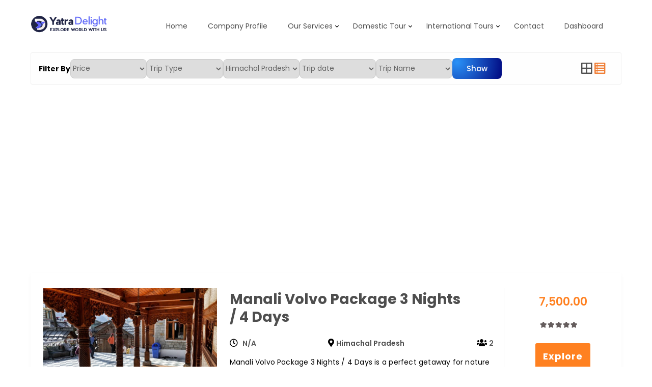

--- FILE ---
content_type: text/html; charset=utf-8
request_url: https://www.google.com/recaptcha/api2/aframe
body_size: 260
content:
<!DOCTYPE HTML><html><head><meta http-equiv="content-type" content="text/html; charset=UTF-8"></head><body><script nonce="x1qqOODH_nhZhTKxIWKFuA">/** Anti-fraud and anti-abuse applications only. See google.com/recaptcha */ try{var clients={'sodar':'https://pagead2.googlesyndication.com/pagead/sodar?'};window.addEventListener("message",function(a){try{if(a.source===window.parent){var b=JSON.parse(a.data);var c=clients[b['id']];if(c){var d=document.createElement('img');d.src=c+b['params']+'&rc='+(localStorage.getItem("rc::a")?sessionStorage.getItem("rc::b"):"");window.document.body.appendChild(d);sessionStorage.setItem("rc::e",parseInt(sessionStorage.getItem("rc::e")||0)+1);localStorage.setItem("rc::h",'1769023161173');}}}catch(b){}});window.parent.postMessage("_grecaptcha_ready", "*");}catch(b){}</script></body></html>

--- FILE ---
content_type: text/css
request_url: https://yatradelight.com/wp-content/cache/autoptimize/css/autoptimize_single_1f8df5b434da0d9469aec1fb861662bb.css?ver=111
body_size: 1496
content:
body{transition:transform .5s}#rmp_menu_trigger-1255{width:55px;height:55px;position:absolute;top:15px;border-radius:13px;display:none;text-decoration:none;right:5%;background:#1b5baa;transition:transform .5s,background-color .5s}#rmp_menu_trigger-1255:hover,#rmp_menu_trigger-1255:focus{background:#db754c;text-decoration:unset}#rmp_menu_trigger-1255.is-active{background:#ff8121}#rmp_menu_trigger-1255 .rmp-trigger-box{width:25px;color:#fff}#rmp_menu_trigger-1255 .rmp-trigger-icon-active,#rmp_menu_trigger-1255 .rmp-trigger-text-open{display:none}#rmp_menu_trigger-1255.is-active .rmp-trigger-icon-active,#rmp_menu_trigger-1255.is-active .rmp-trigger-text-open{display:inline}#rmp_menu_trigger-1255.is-active .rmp-trigger-icon-inactive,#rmp_menu_trigger-1255.is-active .rmp-trigger-text{display:none}#rmp_menu_trigger-1255 .rmp-trigger-label{color:#fff;pointer-events:none;line-height:13px;font-family:inherit;font-size:14px;display:inline;text-transform:inherit}#rmp_menu_trigger-1255 .rmp-trigger-label.rmp-trigger-label-top{display:block;margin-bottom:12px}#rmp_menu_trigger-1255 .rmp-trigger-label.rmp-trigger-label-bottom{display:block;margin-top:12px}#rmp_menu_trigger-1255 .responsive-menu-pro-inner{display:block}#rmp_menu_trigger-1255 .responsive-menu-pro-inner,#rmp_menu_trigger-1255 .responsive-menu-pro-inner:before,#rmp_menu_trigger-1255 .responsive-menu-pro-inner:after{width:25px;height:3px;background-color:#fff;border-radius:4px;position:absolute}#rmp_menu_trigger-1255.is-active .responsive-menu-pro-inner,#rmp_menu_trigger-1255.is-active .responsive-menu-pro-inner:before,#rmp_menu_trigger-1255.is-active .responsive-menu-pro-inner:after{background-color:#fff}#rmp_menu_trigger-1255:hover .responsive-menu-pro-inner,#rmp_menu_trigger-1255:hover .responsive-menu-pro-inner:before,#rmp_menu_trigger-1255:hover .responsive-menu-pro-inner:after{background-color:#fff}@media screen and (max-width:800px){#rmp_menu_trigger-1255{display:block}#rmp-container-1255{position:fixed;top:0;margin:0;transition:transform .5s;overflow:auto;display:block;width:75%;max-width:350px;min-width:320px;background-color:#1d4354;background-image:url("");height:100%;left:0;padding-top:0;padding-left:0;padding-bottom:0;padding-right:0}#rmp-menu-wrap-1255{padding-top:0;padding-left:0;padding-bottom:0;padding-right:0}#rmp-menu-wrap-1255 .rmp-menu,#rmp-menu-wrap-1255 .rmp-submenu{width:100%;box-sizing:border-box;margin:0;padding:0}#rmp-menu-wrap-1255 .rmp-submenu-depth-1 .rmp-menu-item-link{padding-left:10%}#rmp-menu-wrap-1255 .rmp-submenu-depth-2 .rmp-menu-item-link{padding-left:15%}#rmp-menu-wrap-1255 .rmp-submenu-depth-3 .rmp-menu-item-link{padding-left:20%}#rmp-menu-wrap-1255 .rmp-submenu-depth-4 .rmp-menu-item-link{padding-left:25%}#rmp-menu-wrap-1255 .rmp-submenu.rmp-submenu-open{display:block}#rmp-menu-wrap-1255 .rmp-menu-item{width:100%;list-style:none;margin:0}#rmp-menu-wrap-1255 .rmp-menu-item-link{height:40px;line-height:40px;font-size:15px;border-bottom:0 solid #fff;font-family:inherit;color:#fff;text-align:left;background-color:inherit;font-weight:400;letter-spacing:0px;display:block;width:100%;text-decoration:none;position:relative;overflow:hidden;transition:background-color .5s,border-color .5s,.5s;padding:0 5%;padding-right:50px}#rmp-menu-wrap-1255 .rmp-menu-item-link:after,#rmp-menu-wrap-1255 .rmp-menu-item-link:before{display:none}#rmp-menu-wrap-1255 .rmp-menu-item-link:hover{color:#fff;border-color:#1d4354;background-color:inherit}#rmp-menu-wrap-1255 .rmp-menu-item-link:focus{outline:none;border-color:unset;box-shadow:unset}#rmp-menu-wrap-1255 .rmp-menu-item-link .rmp-font-icon{height:40px;line-height:40px;margin-right:10px;font-size:15px}#rmp-menu-wrap-1255 .rmp-menu-current-item .rmp-menu-item-link{color:#fff;border-color:#1d4354;background-color:#f7f7f7}#rmp-menu-wrap-1255 .rmp-menu-current-item .rmp-menu-item-link:hover{color:#fff;border-color:#3f3f3f;background-color:inherit}#rmp-menu-wrap-1255 .rmp-menu-subarrow{position:absolute;top:0;bottom:0;text-align:center;overflow:hidden;background-size:cover;overflow:hidden;right:0;border-left-style:solid;border-left-color:#1d4354;border-left-width:0;height:39px;width:40px;color:#fff;background-color:inherit}#rmp-menu-wrap-1255 .rmp-menu-subarrow:hover{color:#fff;border-color:#3f3f3f;background-color:inherit}#rmp-menu-wrap-1255 .rmp-menu-subarrow .rmp-font-icon{margin-right:unset}#rmp-menu-wrap-1255 .rmp-menu-subarrow *{vertical-align:middle;line-height:39px}#rmp-menu-wrap-1255 .rmp-menu-subarrow-active{display:block;background-size:cover;color:#fff;border-color:#1d4354;background-color:rgba(33,33,33,.01)}#rmp-menu-wrap-1255 .rmp-menu-subarrow-active:hover{color:#fff;border-color:#3f3f3f;background-color:inherit}#rmp-menu-wrap-1255 .rmp-submenu{display:none}#rmp-menu-wrap-1255 .rmp-submenu .rmp-menu-item-link{height:40px;line-height:40px;letter-spacing:0px;font-size:13px;border-bottom:0 solid #1d4354;font-family:inherit;font-weight:400;color:#fff;text-align:left;background-color:inherit}#rmp-menu-wrap-1255 .rmp-submenu .rmp-menu-item-link:hover{color:#fff;border-color:#1d4354;background-color:inherit}#rmp-menu-wrap-1255 .rmp-submenu .rmp-menu-current-item .rmp-menu-item-link{color:#fff;border-color:#1d4354;background-color:inherit}#rmp-menu-wrap-1255 .rmp-submenu .rmp-menu-current-item .rmp-menu-item-link:hover{color:#fff;border-color:#3f3f3f;background-color:inherit}#rmp-menu-wrap-1255 .rmp-menu-item-description{margin:0;padding:5px 5%;opacity:.8;color:#fff}#rmp-search-box-1255{display:block;padding-top:5%;padding-left:5%;padding-bottom:5%;padding-right:5%}#rmp-search-box-1255 .rmp-search-form{margin:0}#rmp-search-box-1255 .rmp-search-box{background:#fff;border:1px solid currentColor;color:#1d4354;width:100%;padding:0 5%;border-radius:30px;height:45px;-webkit-appearance:none}#rmp-search-box-1255 .rmp-search-box::placeholder{color:#1d4354}#rmp-search-box-1255 .rmp-search-box:focus{background-color:#fff;outline:2px solid currentColor;color:#1d4354}#rmp-menu-title-1255{background-color:inherit;color:#fff;text-align:center;font-size:25px;padding-top:10%;padding-left:5%;padding-bottom:0;padding-right:5%;font-weight:400;transition:background-color .5s,border-color .5s,color .5s}#rmp-menu-title-1255:hover{background-color:inherit;color:#fff}#rmp-menu-title-1255>a{color:#fff;width:100%;background-color:unset;text-decoration:none}#rmp-menu-title-1255>a:hover{color:#fff}#rmp-menu-title-1255 .rmp-font-icon{font-size:25px}#rmp-menu-additional-content-1255{padding-top:0;padding-left:5%;padding-bottom:10%;padding-right:5%;color:#fff;text-align:center;font-size:16px}}.rmp-container{display:none;visibility:visible;padding:0;z-index:99998;transition:all .3s}.rmp-container.rmp-fade-top,.rmp-container.rmp-fade-left,.rmp-container.rmp-fade-right,.rmp-container.rmp-fade-bottom{display:none}.rmp-container.rmp-slide-left,.rmp-container.rmp-push-left{transform:translateX(-100%);-ms-transform:translateX(-100%);-webkit-transform:translateX(-100%);-moz-transform:translateX(-100%)}.rmp-container.rmp-slide-left.rmp-menu-open,.rmp-container.rmp-push-left.rmp-menu-open{transform:translateX(0);-ms-transform:translateX(0);-webkit-transform:translateX(0);-moz-transform:translateX(0)}.rmp-container.rmp-slide-right,.rmp-container.rmp-push-right{transform:translateX(100%);-ms-transform:translateX(100%);-webkit-transform:translateX(100%);-moz-transform:translateX(100%)}.rmp-container.rmp-slide-right.rmp-menu-open,.rmp-container.rmp-push-right.rmp-menu-open{transform:translateX(0);-ms-transform:translateX(0);-webkit-transform:translateX(0);-moz-transform:translateX(0)}.rmp-container.rmp-slide-top,.rmp-container.rmp-push-top{transform:translateY(-100%);-ms-transform:translateY(-100%);-webkit-transform:translateY(-100%);-moz-transform:translateY(-100%)}.rmp-container.rmp-slide-top.rmp-menu-open,.rmp-container.rmp-push-top.rmp-menu-open{transform:translateY(0);-ms-transform:translateY(0);-webkit-transform:translateY(0);-moz-transform:translateY(0)}.rmp-container.rmp-slide-bottom,.rmp-container.rmp-push-bottom{transform:translateY(100%);-ms-transform:translateY(100%);-webkit-transform:translateY(100%);-moz-transform:translateY(100%)}.rmp-container.rmp-slide-bottom.rmp-menu-open,.rmp-container.rmp-push-bottom.rmp-menu-open{transform:translateX(0);-ms-transform:translateX(0);-webkit-transform:translateX(0);-moz-transform:translateX(0)}.rmp-container::-webkit-scrollbar{width:0}.rmp-container ::-webkit-scrollbar-track{box-shadow:inset 0 0 5px transparent}.rmp-container ::-webkit-scrollbar-thumb{background:0 0}.rmp-container ::-webkit-scrollbar-thumb:hover{background:0 0}.rmp-container .rmp-menu-wrap .rmp-menu{transition:none;border-radius:0;box-shadow:none;background:0 0;border:0;bottom:auto;box-sizing:border-box;clip:auto;color:#666;display:block;float:none;font-family:inherit;font-size:14px;height:auto;left:auto;line-height:1.7;list-style-type:none;margin:0;min-height:auto;max-height:none;opacity:1;outline:none;overflow:visible;padding:0;position:relative;pointer-events:auto;right:auto;text-align:left;text-decoration:none;text-indent:0;text-transform:none;transform:none;top:auto;visibility:inherit;width:auto;word-wrap:break-word;white-space:normal}.rmp-container .rmp-menu-additional-content{display:block;word-break:break-word}.rmp-container .rmp-menu-title{display:flex;flex-direction:column}.rmp-container .rmp-menu-title .rmp-menu-title-image{max-width:100%;margin-bottom:15px;display:block;margin:auto;margin-bottom:15px}button.rmp_menu_trigger{z-index:999999;overflow:hidden;outline:none;border:0;display:none;margin:0;transition:transform .5s,background-color .5s;padding:0}button.rmp_menu_trigger .responsive-menu-pro-inner:before,button.rmp_menu_trigger .responsive-menu-pro-inner:after{content:"";display:block}button.rmp_menu_trigger .responsive-menu-pro-inner:before{top:10px}button.rmp_menu_trigger .responsive-menu-pro-inner:after{bottom:10px}button.rmp_menu_trigger .rmp-trigger-box{width:40px;display:inline-block;position:relative;pointer-events:none;vertical-align:super}.admin-bar .rmp-container,.admin-bar .rmp_menu_trigger{margin-top:32px !important}@media screen and (max-width:782px){.admin-bar .rmp-container,.admin-bar .rmp_menu_trigger{margin-top:46px !important}}.rmp-menu-trigger-boring .responsive-menu-pro-inner{transition-property:none}.rmp-menu-trigger-boring .responsive-menu-pro-inner:after,.rmp-menu-trigger-boring .responsive-menu-pro-inner:before{transition-property:none}.rmp-menu-trigger-boring.is-active .responsive-menu-pro-inner{transform:rotate(45deg)}.rmp-menu-trigger-boring.is-active .responsive-menu-pro-inner:before{top:0;opacity:0}.rmp-menu-trigger-boring.is-active .responsive-menu-pro-inner:after{bottom:0;transform:rotate(-90deg)}

--- FILE ---
content_type: image/svg+xml
request_url: https://yatradelight.com/wp-content/themes/travel-joy/image/Union2yellow.svg
body_size: -107
content:
<svg xmlns="http://www.w3.org/2000/svg" width="7.071" height="7.071" viewBox="0 0 7.071 7.071">
  <path id="Union_2" data-name="Union 2" d="M-3426,5V0h5V1.154h-3.846V5Z" transform="translate(-2419.012 -2415.477) rotate(-135)" fill="#000"/>
</svg>
